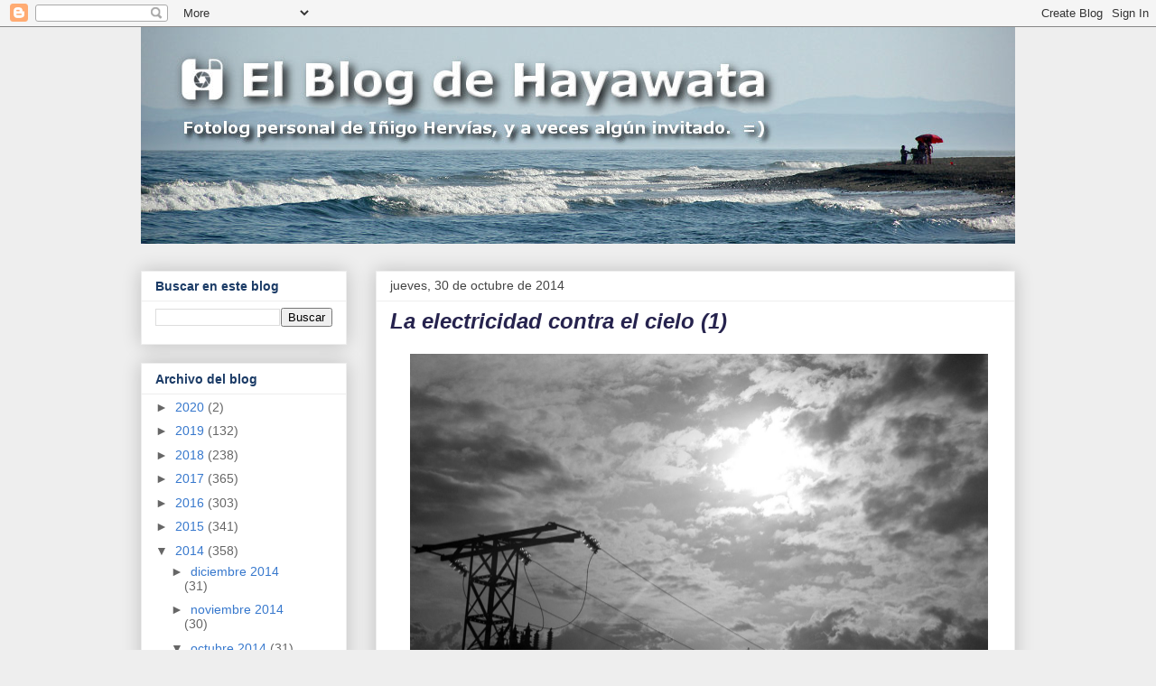

--- FILE ---
content_type: text/html; charset=UTF-8
request_url: http://www.hayawata.com/b/stats?style=WHITE_TRANSPARENT&timeRange=LAST_MONTH&token=APq4FmC-w7EFxx179EyeaInhekkympVodYX_iT77M3_1GBMTs4z2jEu4z0SEy-pz6-zhOAV10LA61arywUpYwLPZx4xU14PBbg
body_size: 241
content:
{"total":16656,"sparklineOptions":{"backgroundColor":{"fillOpacity":0.1,"fill":"#ffffff"},"series":[{"areaOpacity":0.3,"color":"#fff"}]},"sparklineData":[[0,4],[1,6],[2,4],[3,6],[4,6],[5,5],[6,8],[7,21],[8,15],[9,13],[10,12],[11,9],[12,6],[13,8],[14,9],[15,9],[16,7],[17,7],[18,9],[19,5],[20,5],[21,4],[22,6],[23,8],[24,100],[25,9],[26,10],[27,7],[28,9],[29,1]],"nextTickMs":400000}